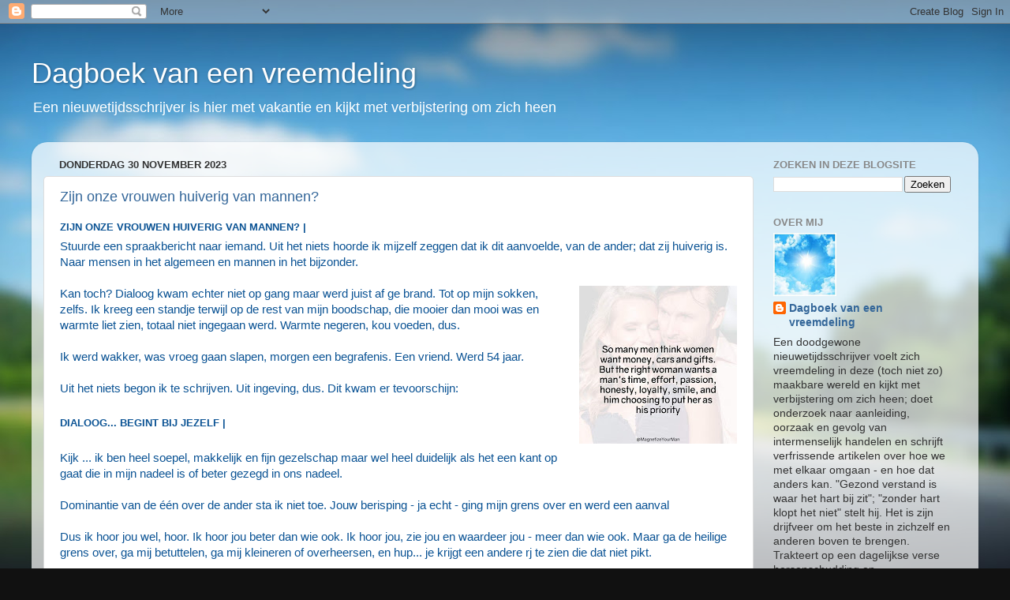

--- FILE ---
content_type: text/html; charset=UTF-8
request_url: https://dagboekvaneenvreemdeling.blogspot.com/b/stats?style=WHITE_TRANSPARENT&timeRange=ALL_TIME&token=APq4FmAii-JV9GykMfUcMvPDcQkmhLvWE_hHnNcfGOdnbdn8nK07z38cI6hG39Jbckl-HWfQ1ii_rfjkXo6te7k0Xre9EAKwxw
body_size: -18
content:
{"total":299088,"sparklineOptions":{"backgroundColor":{"fillOpacity":0.1,"fill":"#ffffff"},"series":[{"areaOpacity":0.3,"color":"#fff"}]},"sparklineData":[[0,5],[1,8],[2,4],[3,3],[4,7],[5,8],[6,9],[7,11],[8,17],[9,6],[10,8],[11,12],[12,16],[13,9],[14,7],[15,5],[16,9],[17,8],[18,34],[19,95],[20,31],[21,16],[22,22],[23,18],[24,13],[25,11],[26,16],[27,14],[28,87],[29,17]],"nextTickMs":1200000}